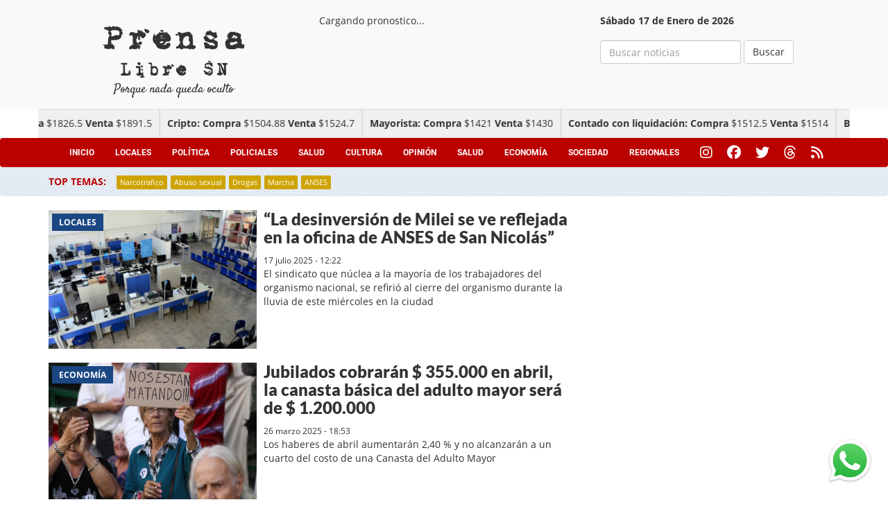

--- FILE ---
content_type: text/html; charset=UTF-8
request_url: https://www.prensalibresn.com/tag/anses/
body_size: 13271
content:
<!DOCTYPE html>
<html lang="es">
    <head>
        <meta charset="UTF-8" />
        <meta name="viewport" content="width=device-width, initial-scale=1, minimum-scale=1" />
        <title>ANSES archivos - Prensa Libre SNPrensa Libre SN</title>
        <meta name="description" content="Porque nada queda oculto">
        <link rel="profile" href="http://gmpg.org/xfn/11" />
        <link rel="stylesheet" href="https://www.prensalibresn.com/wp-content/themes/snnews/css/bootstrap.min.css" type="text/css"/>
        <link rel="stylesheet" href="https://www.prensalibresn.com/wp-content/themes/snnews/css/imageviewer.css" type="text/css"/>
		<meta property="fb:app_id" content="139296826527966" />
        <link rel="stylesheet" href="https://www.prensalibresn.com/wp-content/themes/snnews/style.css" type="text/css" media="screen" />
        <link rel="stylesheet" href="https://www.prensalibresn.com/wp-content/themes/snnews/css/bootstrap-social.css" type="text/css"/>
        <link rel="stylesheet" href="https://www.prensalibresn.com/wp-content/themes/snnews/css/all.css" type="text/css"/>
        <link rel="pingback" href="https://www.prensalibresn.com/xmlrpc.php" />
               <script src="https://www.prensalibresn.com/wp-content/themes/snnews/js/jquery-2.2.4.js"></script>
<script src="https://www.prensalibresn.com/wp-content/themes/snnews/js/bootstrap.min.js"></script>
<script src="https://www.prensalibresn.com/wp-content/themes/snnews/js/imageviewer.min.js"></script>
 <meta name='robots' content='index, follow, max-image-preview:large, max-snippet:-1, max-video-preview:-1' />

	<!-- This site is optimized with the Yoast SEO plugin v26.6 - https://yoast.com/wordpress/plugins/seo/ -->
	<link rel="canonical" href="https://www.prensalibresn.com/tag/anses/" />
	<meta property="og:locale" content="es_ES" />
	<meta property="og:type" content="article" />
	<meta property="og:title" content="ANSES archivos - Prensa Libre SN" />
	<meta property="og:url" content="https://www.prensalibresn.com/tag/anses/" />
	<meta property="og:site_name" content="Prensa Libre SN" />
	<meta name="twitter:card" content="summary_large_image" />
	<meta name="twitter:site" content="@prensalibresn" />
	<script type="application/ld+json" class="yoast-schema-graph">{"@context":"https://schema.org","@graph":[{"@type":"CollectionPage","@id":"https://www.prensalibresn.com/tag/anses/","url":"https://www.prensalibresn.com/tag/anses/","name":"ANSES archivos - Prensa Libre SN","isPartOf":{"@id":"https://www.prensalibresn.com/#website"},"breadcrumb":{"@id":"https://www.prensalibresn.com/tag/anses/#breadcrumb"},"inLanguage":"es"},{"@type":"BreadcrumbList","@id":"https://www.prensalibresn.com/tag/anses/#breadcrumb","itemListElement":[{"@type":"ListItem","position":1,"name":"Portada","item":"https://www.prensalibresn.com/"},{"@type":"ListItem","position":2,"name":"ANSES"}]},{"@type":"WebSite","@id":"https://www.prensalibresn.com/#website","url":"https://www.prensalibresn.com/","name":"Prensa Libre SN","description":"Porque nada queda oculto","potentialAction":[{"@type":"SearchAction","target":{"@type":"EntryPoint","urlTemplate":"https://www.prensalibresn.com/?s={search_term_string}"},"query-input":{"@type":"PropertyValueSpecification","valueRequired":true,"valueName":"search_term_string"}}],"inLanguage":"es"}]}</script>
	<!-- / Yoast SEO plugin. -->


<link rel='dns-prefetch' href='//www.prensalibresn.com' />
<script type="text/javascript" id="wpp-js" src="https://www.prensalibresn.com/wp-content/plugins/wordpress-popular-posts/assets/js/wpp.min.js?ver=7.3.6" data-sampling="0" data-sampling-rate="100" data-api-url="https://www.prensalibresn.com/wp-json/wordpress-popular-posts" data-post-id="0" data-token="cf5c286c37" data-lang="0" data-debug="0"></script>
<link rel="alternate" type="application/rss+xml" title="Prensa Libre SN &amp;raquo; Etiqueta ANSES del feed" href="https://www.prensalibresn.com/tag/anses/feed/" />
<style id='wp-img-auto-sizes-contain-inline-css' type='text/css'>
img:is([sizes=auto i],[sizes^="auto," i]){contain-intrinsic-size:3000px 1500px}
/*# sourceURL=wp-img-auto-sizes-contain-inline-css */
</style>

<style id='wp-emoji-styles-inline-css' type='text/css'>

	img.wp-smiley, img.emoji {
		display: inline !important;
		border: none !important;
		box-shadow: none !important;
		height: 1em !important;
		width: 1em !important;
		margin: 0 0.07em !important;
		vertical-align: -0.1em !important;
		background: none !important;
		padding: 0 !important;
	}
/*# sourceURL=wp-emoji-styles-inline-css */
</style>
<link rel='stylesheet' id='wp-block-library-css' href='https://www.prensalibresn.com/wp-includes/css/dist/block-library/style.min.css?ver=6.9' type='text/css' media='all' />
<style id='global-styles-inline-css' type='text/css'>
:root{--wp--preset--aspect-ratio--square: 1;--wp--preset--aspect-ratio--4-3: 4/3;--wp--preset--aspect-ratio--3-4: 3/4;--wp--preset--aspect-ratio--3-2: 3/2;--wp--preset--aspect-ratio--2-3: 2/3;--wp--preset--aspect-ratio--16-9: 16/9;--wp--preset--aspect-ratio--9-16: 9/16;--wp--preset--color--black: #000000;--wp--preset--color--cyan-bluish-gray: #abb8c3;--wp--preset--color--white: #ffffff;--wp--preset--color--pale-pink: #f78da7;--wp--preset--color--vivid-red: #cf2e2e;--wp--preset--color--luminous-vivid-orange: #ff6900;--wp--preset--color--luminous-vivid-amber: #fcb900;--wp--preset--color--light-green-cyan: #7bdcb5;--wp--preset--color--vivid-green-cyan: #00d084;--wp--preset--color--pale-cyan-blue: #8ed1fc;--wp--preset--color--vivid-cyan-blue: #0693e3;--wp--preset--color--vivid-purple: #9b51e0;--wp--preset--gradient--vivid-cyan-blue-to-vivid-purple: linear-gradient(135deg,rgb(6,147,227) 0%,rgb(155,81,224) 100%);--wp--preset--gradient--light-green-cyan-to-vivid-green-cyan: linear-gradient(135deg,rgb(122,220,180) 0%,rgb(0,208,130) 100%);--wp--preset--gradient--luminous-vivid-amber-to-luminous-vivid-orange: linear-gradient(135deg,rgb(252,185,0) 0%,rgb(255,105,0) 100%);--wp--preset--gradient--luminous-vivid-orange-to-vivid-red: linear-gradient(135deg,rgb(255,105,0) 0%,rgb(207,46,46) 100%);--wp--preset--gradient--very-light-gray-to-cyan-bluish-gray: linear-gradient(135deg,rgb(238,238,238) 0%,rgb(169,184,195) 100%);--wp--preset--gradient--cool-to-warm-spectrum: linear-gradient(135deg,rgb(74,234,220) 0%,rgb(151,120,209) 20%,rgb(207,42,186) 40%,rgb(238,44,130) 60%,rgb(251,105,98) 80%,rgb(254,248,76) 100%);--wp--preset--gradient--blush-light-purple: linear-gradient(135deg,rgb(255,206,236) 0%,rgb(152,150,240) 100%);--wp--preset--gradient--blush-bordeaux: linear-gradient(135deg,rgb(254,205,165) 0%,rgb(254,45,45) 50%,rgb(107,0,62) 100%);--wp--preset--gradient--luminous-dusk: linear-gradient(135deg,rgb(255,203,112) 0%,rgb(199,81,192) 50%,rgb(65,88,208) 100%);--wp--preset--gradient--pale-ocean: linear-gradient(135deg,rgb(255,245,203) 0%,rgb(182,227,212) 50%,rgb(51,167,181) 100%);--wp--preset--gradient--electric-grass: linear-gradient(135deg,rgb(202,248,128) 0%,rgb(113,206,126) 100%);--wp--preset--gradient--midnight: linear-gradient(135deg,rgb(2,3,129) 0%,rgb(40,116,252) 100%);--wp--preset--font-size--small: 13px;--wp--preset--font-size--medium: 20px;--wp--preset--font-size--large: 36px;--wp--preset--font-size--x-large: 42px;--wp--preset--spacing--20: 0.44rem;--wp--preset--spacing--30: 0.67rem;--wp--preset--spacing--40: 1rem;--wp--preset--spacing--50: 1.5rem;--wp--preset--spacing--60: 2.25rem;--wp--preset--spacing--70: 3.38rem;--wp--preset--spacing--80: 5.06rem;--wp--preset--shadow--natural: 6px 6px 9px rgba(0, 0, 0, 0.2);--wp--preset--shadow--deep: 12px 12px 50px rgba(0, 0, 0, 0.4);--wp--preset--shadow--sharp: 6px 6px 0px rgba(0, 0, 0, 0.2);--wp--preset--shadow--outlined: 6px 6px 0px -3px rgb(255, 255, 255), 6px 6px rgb(0, 0, 0);--wp--preset--shadow--crisp: 6px 6px 0px rgb(0, 0, 0);}:where(.is-layout-flex){gap: 0.5em;}:where(.is-layout-grid){gap: 0.5em;}body .is-layout-flex{display: flex;}.is-layout-flex{flex-wrap: wrap;align-items: center;}.is-layout-flex > :is(*, div){margin: 0;}body .is-layout-grid{display: grid;}.is-layout-grid > :is(*, div){margin: 0;}:where(.wp-block-columns.is-layout-flex){gap: 2em;}:where(.wp-block-columns.is-layout-grid){gap: 2em;}:where(.wp-block-post-template.is-layout-flex){gap: 1.25em;}:where(.wp-block-post-template.is-layout-grid){gap: 1.25em;}.has-black-color{color: var(--wp--preset--color--black) !important;}.has-cyan-bluish-gray-color{color: var(--wp--preset--color--cyan-bluish-gray) !important;}.has-white-color{color: var(--wp--preset--color--white) !important;}.has-pale-pink-color{color: var(--wp--preset--color--pale-pink) !important;}.has-vivid-red-color{color: var(--wp--preset--color--vivid-red) !important;}.has-luminous-vivid-orange-color{color: var(--wp--preset--color--luminous-vivid-orange) !important;}.has-luminous-vivid-amber-color{color: var(--wp--preset--color--luminous-vivid-amber) !important;}.has-light-green-cyan-color{color: var(--wp--preset--color--light-green-cyan) !important;}.has-vivid-green-cyan-color{color: var(--wp--preset--color--vivid-green-cyan) !important;}.has-pale-cyan-blue-color{color: var(--wp--preset--color--pale-cyan-blue) !important;}.has-vivid-cyan-blue-color{color: var(--wp--preset--color--vivid-cyan-blue) !important;}.has-vivid-purple-color{color: var(--wp--preset--color--vivid-purple) !important;}.has-black-background-color{background-color: var(--wp--preset--color--black) !important;}.has-cyan-bluish-gray-background-color{background-color: var(--wp--preset--color--cyan-bluish-gray) !important;}.has-white-background-color{background-color: var(--wp--preset--color--white) !important;}.has-pale-pink-background-color{background-color: var(--wp--preset--color--pale-pink) !important;}.has-vivid-red-background-color{background-color: var(--wp--preset--color--vivid-red) !important;}.has-luminous-vivid-orange-background-color{background-color: var(--wp--preset--color--luminous-vivid-orange) !important;}.has-luminous-vivid-amber-background-color{background-color: var(--wp--preset--color--luminous-vivid-amber) !important;}.has-light-green-cyan-background-color{background-color: var(--wp--preset--color--light-green-cyan) !important;}.has-vivid-green-cyan-background-color{background-color: var(--wp--preset--color--vivid-green-cyan) !important;}.has-pale-cyan-blue-background-color{background-color: var(--wp--preset--color--pale-cyan-blue) !important;}.has-vivid-cyan-blue-background-color{background-color: var(--wp--preset--color--vivid-cyan-blue) !important;}.has-vivid-purple-background-color{background-color: var(--wp--preset--color--vivid-purple) !important;}.has-black-border-color{border-color: var(--wp--preset--color--black) !important;}.has-cyan-bluish-gray-border-color{border-color: var(--wp--preset--color--cyan-bluish-gray) !important;}.has-white-border-color{border-color: var(--wp--preset--color--white) !important;}.has-pale-pink-border-color{border-color: var(--wp--preset--color--pale-pink) !important;}.has-vivid-red-border-color{border-color: var(--wp--preset--color--vivid-red) !important;}.has-luminous-vivid-orange-border-color{border-color: var(--wp--preset--color--luminous-vivid-orange) !important;}.has-luminous-vivid-amber-border-color{border-color: var(--wp--preset--color--luminous-vivid-amber) !important;}.has-light-green-cyan-border-color{border-color: var(--wp--preset--color--light-green-cyan) !important;}.has-vivid-green-cyan-border-color{border-color: var(--wp--preset--color--vivid-green-cyan) !important;}.has-pale-cyan-blue-border-color{border-color: var(--wp--preset--color--pale-cyan-blue) !important;}.has-vivid-cyan-blue-border-color{border-color: var(--wp--preset--color--vivid-cyan-blue) !important;}.has-vivid-purple-border-color{border-color: var(--wp--preset--color--vivid-purple) !important;}.has-vivid-cyan-blue-to-vivid-purple-gradient-background{background: var(--wp--preset--gradient--vivid-cyan-blue-to-vivid-purple) !important;}.has-light-green-cyan-to-vivid-green-cyan-gradient-background{background: var(--wp--preset--gradient--light-green-cyan-to-vivid-green-cyan) !important;}.has-luminous-vivid-amber-to-luminous-vivid-orange-gradient-background{background: var(--wp--preset--gradient--luminous-vivid-amber-to-luminous-vivid-orange) !important;}.has-luminous-vivid-orange-to-vivid-red-gradient-background{background: var(--wp--preset--gradient--luminous-vivid-orange-to-vivid-red) !important;}.has-very-light-gray-to-cyan-bluish-gray-gradient-background{background: var(--wp--preset--gradient--very-light-gray-to-cyan-bluish-gray) !important;}.has-cool-to-warm-spectrum-gradient-background{background: var(--wp--preset--gradient--cool-to-warm-spectrum) !important;}.has-blush-light-purple-gradient-background{background: var(--wp--preset--gradient--blush-light-purple) !important;}.has-blush-bordeaux-gradient-background{background: var(--wp--preset--gradient--blush-bordeaux) !important;}.has-luminous-dusk-gradient-background{background: var(--wp--preset--gradient--luminous-dusk) !important;}.has-pale-ocean-gradient-background{background: var(--wp--preset--gradient--pale-ocean) !important;}.has-electric-grass-gradient-background{background: var(--wp--preset--gradient--electric-grass) !important;}.has-midnight-gradient-background{background: var(--wp--preset--gradient--midnight) !important;}.has-small-font-size{font-size: var(--wp--preset--font-size--small) !important;}.has-medium-font-size{font-size: var(--wp--preset--font-size--medium) !important;}.has-large-font-size{font-size: var(--wp--preset--font-size--large) !important;}.has-x-large-font-size{font-size: var(--wp--preset--font-size--x-large) !important;}
/*# sourceURL=global-styles-inline-css */
</style>

<style id='classic-theme-styles-inline-css' type='text/css'>
/*! This file is auto-generated */
.wp-block-button__link{color:#fff;background-color:#32373c;border-radius:9999px;box-shadow:none;text-decoration:none;padding:calc(.667em + 2px) calc(1.333em + 2px);font-size:1.125em}.wp-block-file__button{background:#32373c;color:#fff;text-decoration:none}
/*# sourceURL=/wp-includes/css/classic-themes.min.css */
</style>
<link rel='stylesheet' id='wp-polls-css' href='https://www.prensalibresn.com/wp-content/plugins/wp-polls/polls-css.css?ver=2.77.3' type='text/css' media='all' />
<style id='wp-polls-inline-css' type='text/css'>
.wp-polls .pollbar {
	margin: 1px;
	font-size: 6px;
	line-height: 8px;
	height: 8px;
	background-image: url('https://www.prensalibresn.com/wp-content/plugins/wp-polls/images/default/pollbg.gif');
	border: 1px solid #c8c8c8;
}

/*# sourceURL=wp-polls-inline-css */
</style>
<link rel='stylesheet' id='wordpress-popular-posts-css-css' href='https://www.prensalibresn.com/wp-content/plugins/wordpress-popular-posts/assets/css/wpp.css?ver=7.3.6' type='text/css' media='all' />
<script type="text/javascript" src="https://www.prensalibresn.com/wp-includes/js/jquery/jquery.min.js?ver=3.7.1" id="jquery-core-js"></script>
<script type="text/javascript" src="https://www.prensalibresn.com/wp-includes/js/jquery/jquery-migrate.min.js?ver=3.4.1" id="jquery-migrate-js"></script>
<link rel="https://api.w.org/" href="https://www.prensalibresn.com/wp-json/" /><link rel="alternate" title="JSON" type="application/json" href="https://www.prensalibresn.com/wp-json/wp/v2/tags/22" /><link rel="EditURI" type="application/rsd+xml" title="RSD" href="https://www.prensalibresn.com/xmlrpc.php?rsd" />
<meta name="generator" content="WordPress 6.9" />
            <style id="wpp-loading-animation-styles">@-webkit-keyframes bgslide{from{background-position-x:0}to{background-position-x:-200%}}@keyframes bgslide{from{background-position-x:0}to{background-position-x:-200%}}.wpp-widget-block-placeholder,.wpp-shortcode-placeholder{margin:0 auto;width:60px;height:3px;background:#dd3737;background:linear-gradient(90deg,#dd3737 0%,#571313 10%,#dd3737 100%);background-size:200% auto;border-radius:3px;-webkit-animation:bgslide 1s infinite linear;animation:bgslide 1s infinite linear}</style>
            <style type="text/css">.recentcomments a{display:inline !important;padding:0 !important;margin:0 !important;}</style>		<script>

$( document ).ready(function() {
			  		$('.post-single').bind('cut copy paste', function (e) {
				e.clipboardData.setData('text/plain', 'Por favor no copie contenido de PrensaLibreSN.com');
    e.clipboardData.setData('text/html', '<b>Por favor no copie contenido de <a href="https://www.prensalibresn.com/">PrensaLibreSN.com</a></b>');
    e.preventDefault();
})

const apiUrl = 'https://www.prensalibresn.com/wp-json/valordolar/v1/ultimos';

fetch(apiUrl)
  .then(response => response.json())
  .then(data => {

    // Crear el contenedor de la marquesina
    const marquee = document.querySelector('.marquee');
    const marqueeContent = document.createElement('div');
    marquee.appendChild(marqueeContent);

    // Crear un div para cada tipo de dólar y agregarlos al contenedor
    data.forEach(dolar => {
      const dolarDiv = document.createElement('div');
      dolarDiv.classList.add('marquee-item');
      dolarDiv.innerHTML = `<b>${dolar.tipo_dolar}: Compra</b> $${dolar.compra} <b>Venta</b> $${dolar.venta}`;
      marqueeContent.appendChild(dolarDiv);
    });

    // Aplicar estilos CSS para la marquesina
    marqueeContent.style.cssText = `
      white-space: nowrap;
      animation: scroll-left 25s linear infinite;
    `;

    // Agregar la animación CSS
    const keyframes = document.createElement('style');
    keyframes.textContent = `
      @keyframes scroll-left {
        0% {
          transform: translateX(0);
        }
        100% {
          transform: translateX(-100%);
        }
      }
    `;
    document.head.appendChild(keyframes);
  })
  .catch(error => {
    console.error('Error al obtener los datos:', error);
  });

			  })
</script>
    </head>
	<body>
	<div id="fb-root"></div>
  <div id="fb-root"></div>
  <script async defer crossorigin="anonymous" src="https://connect.facebook.net/es_LA/sdk.js#xfbml=1&version=v22.0"></script>
        <div id="header">
            <div class="container">
	<div class="row">
		<div id="logo" class="col-md-4 text-center">
			<h1>Prensa</h1>
			<h2>Libre SN</h2>
			<p>Porque nada queda oculto</p>
		</div>
		<div class="col-md-4">
			<div id="TT_vWNEbEqkJnnanFIKKASzjDDjz6uK14n2LdEtkZyIqEjkrEq1p">Cargando pronostico...</div>

  </div>
    <div class="col-md-4">
                    <p style="margin-left: 15px;font-weight: 600">Sábado 17 de Enero de 2026</p>
                            <form role="search" method="get" id="searchform" class="navbar-form navbar-left" action="https://www.prensalibresn.com">
				 <div class="form-group">
					<input type="text" class="form-control" placeholder="Buscar noticias" name="s" id="s">
				</div>	
					<button type="submit" class="btn btn-default" id="searchsubmit">Buscar</button>
				
			</form>
			
		</div>
	</div>
</div>
        </div>
        <div class="container">
          <div class="row">
            <div class="col-12">
            <div class="marquee-container">
  <div class="marquee">
</div>
    
  </div>
            </div>
          </div>
        </div>
<nav id="secundario-nav" class="navbar">
  <div class="container">
    <!-- Brand and toggle get grouped for better mobile display -->
    <div class="navbar-header">
      <button type="button" class="navbar-toggle collapsed" data-toggle="collapse" data-target="#bs-example-navbar-collapse-1" aria-expanded="false">
        <span class="sr-only">Toggle navigation</span>
        <span class="icon-bar"></span>
        <span class="icon-bar"></span>
        <span class="icon-bar"></span>
      </button>
	   <!--<a class="navbar-brand hide" href="#"><img height="20px"src="https://www.prensalibresn.com/wp-content/themes/snnews/img/logoblanco.png"></a>-->
    </div>

    <!-- Collect the nav links, forms, and other content for toggling -->
    <div class="collapse navbar-collapse" id="bs-example-navbar-collapse-1">
		<ul id="secundario" class="nav navbar-nav"><li id="menu-item-72" class="menu-item menu-item-type-custom menu-item-object-custom menu-item-home menu-item-72"><a href="http://www.prensalibresn.com/">Inicio</a></li>
<li id="menu-item-87" class="menu-item menu-item-type-taxonomy menu-item-object-category menu-item-87"><a href="https://www.prensalibresn.com/category/locales/">Locales</a></li>
<li id="menu-item-84" class="menu-item menu-item-type-taxonomy menu-item-object-category menu-item-84"><a href="https://www.prensalibresn.com/category/politica/">Política</a></li>
<li id="menu-item-88" class="menu-item menu-item-type-taxonomy menu-item-object-category menu-item-88"><a href="https://www.prensalibresn.com/category/policiales/">Policiales</a></li>
<li id="menu-item-89" class="menu-item menu-item-type-taxonomy menu-item-object-category menu-item-89"><a href="https://www.prensalibresn.com/category/salud/">Salud</a></li>
<li id="menu-item-210" class="menu-item menu-item-type-taxonomy menu-item-object-category menu-item-210"><a href="https://www.prensalibresn.com/category/cultura/">Cultura</a></li>
<li id="menu-item-232" class="menu-item menu-item-type-taxonomy menu-item-object-category menu-item-232"><a href="https://www.prensalibresn.com/category/opinion/">Opinión</a></li>
<li id="menu-item-1274" class="menu-item menu-item-type-taxonomy menu-item-object-category menu-item-1274"><a href="https://www.prensalibresn.com/category/salud/">Salud</a></li>
<li id="menu-item-1275" class="menu-item menu-item-type-taxonomy menu-item-object-category menu-item-1275"><a href="https://www.prensalibresn.com/category/economia/">Economía</a></li>
<li id="menu-item-3627" class="menu-item menu-item-type-taxonomy menu-item-object-category menu-item-3627"><a href="https://www.prensalibresn.com/category/sociedad/">Sociedad</a></li>
<li id="menu-item-7908" class="menu-item menu-item-type-taxonomy menu-item-object-category menu-item-7908"><a href="https://www.prensalibresn.com/category/regionales/">Regionales</a></li>
</ul> 
        <div class="social">
        <a class="boton-social" target="_blank" href="http://www.instagram.com/prensalibre_sn">
                        <span class="fa fa-brands fa-instagram"></span>
                      </a>
                            <a class="boton-social" target="_blank" href="http://www.facebook.com/prensalibresannicolas">
                        <span class="fa fa-brands fa-facebook"></span>
                      </a>
                            <a class="boton-social" target="_blank" href="https://x.com/PrensaLibre_SN">
                        <span class="fa fa-brands fa-twitter"></span>
                      </a>
                      <a class="boton-social" target="_blank" href="https://www.threads.net/@prensalibre_sn">
                        <span class="fa fa-brands fa-threads"></span>
                      </a>
                            <a class="boton-social">
                               <i class="fa fa-rss" aria-hidden="true"></i>
                            </a>
                    </div>
    </div><!-- /.navbar-collapse -->
  </div><!-- /.container -->
</nav>
<nav id="menu-top" class="navbar navbar-default" >
  <div class="container">
    <!-- Brand and toggle get grouped for better mobile display -->
    <div class="navbar-header">
      <button type="button" class="navbar-toggle collapsed" data-toggle="collapse" data-target="#bs-example-navbar-collapse-2" aria-expanded="false">
        <span class="sr-only">Toggle navigation</span>
        <span class="icon-bar"></span>
        <span class="icon-bar"></span>
        <span class="icon-bar"></span>
      </button>
	  		<span id="top-temas">Top temas: </span> 
    </div>

    <!-- Collect the nav links, forms, and other content for toggling -->
    <div class="collapse navbar-collapse" id="bs-example-navbar-collapse-2">
		<ul id="main-menu" class="nav navbar-nav"><li id="menu-item-449" class="menu-item menu-item-type-taxonomy menu-item-object-post_tag menu-item-449"><a href="https://www.prensalibresn.com/tag/narcotrafico/">Narcotrafico</a></li>
<li id="menu-item-450" class="menu-item menu-item-type-taxonomy menu-item-object-post_tag menu-item-450"><a href="https://www.prensalibresn.com/tag/abuso-sexual/">Abuso sexual</a></li>
<li id="menu-item-451" class="menu-item menu-item-type-taxonomy menu-item-object-post_tag menu-item-451"><a href="https://www.prensalibresn.com/tag/drogas/">Drogas</a></li>
<li id="menu-item-452" class="menu-item menu-item-type-taxonomy menu-item-object-post_tag menu-item-452"><a href="https://www.prensalibresn.com/tag/marcha/">Marcha</a></li>
<li id="menu-item-453" class="menu-item menu-item-type-taxonomy menu-item-object-post_tag current-menu-item menu-item-453"><a href="https://www.prensalibresn.com/tag/anses/" aria-current="page">ANSES</a></li>
</ul> 
    </div><!-- /.navbar-collapse -->
  </div><!-- /.container -->
</nav>
<div class="container">
<div class="row">
<div class="col-md-8">
		
			<div class="post" id="post-138153">
			
			
			<div class="thumb-wrapper">
									<a class="thumb-category" href="https://www.prensalibresn.com/category/locales/">
						Locales					</a>
				<a href="https://www.prensalibresn.com/noticias/la-desinversion-de-milei-se-ve-reflejada-en-la-oficina-de-anses-de-san-nicolas/" rel="bookmark" title="Enlace permanente a “La desinversión de Milei se ve reflejada en la oficina de ANSES de San Nicolás”"><img class="mini-thumb" src="https://www.prensalibresn.com/wp-content/uploads/2023/07/ANSES-NEW.jpg"/></a>
			</div>
			<h3><a href="https://www.prensalibresn.com/noticias/la-desinversion-de-milei-se-ve-reflejada-en-la-oficina-de-anses-de-san-nicolas/" rel="bookmark" title="Enlace permanente a “La desinversión de Milei se ve reflejada en la oficina de ANSES de San Nicolás”">
			“La desinversión de Milei se ve reflejada en la oficina de ANSES de San Nicolás”</a></h3>
			<small>17 julio 2025 - 12:22</small>  
			<div class="entry">
				<p>El sindicato que núclea a la mayoría de los trabajadores del organismo nacional, se refirió al cierre del organismo durante la lluvia de este miércoles en la ciudad </p>
			</div>
			</div>
			<div style="clear:both"></div>
		
			
			<div class="post" id="post-135256">
			
			
			<div class="thumb-wrapper">
									<a class="thumb-category" href="https://www.prensalibresn.com/category/economia/">
						Economía					</a>
				<a href="https://www.prensalibresn.com/noticias/jubilados-cobraran-355-000-en-abril-la-canasta-basica-del-adulto-mayor-sera-de-1-200-000/" rel="bookmark" title="Enlace permanente a Jubilados cobrarán $ 355.000 en abril, la canasta básica del adulto mayor será de $ 1.200.000"><img class="mini-thumb" src="https://www.prensalibresn.com/wp-content/uploads/2024/02/jubilados-pobres.jpg"/></a>
			</div>
			<h3><a href="https://www.prensalibresn.com/noticias/jubilados-cobraran-355-000-en-abril-la-canasta-basica-del-adulto-mayor-sera-de-1-200-000/" rel="bookmark" title="Enlace permanente a Jubilados cobrarán $ 355.000 en abril, la canasta básica del adulto mayor será de $ 1.200.000">
			Jubilados cobrarán $ 355.000 en abril, la canasta básica del adulto mayor será de $ 1.200.000</a></h3>
			<small>26 marzo 2025 - 18:53</small>  
			<div class="entry">
				<p>Los haberes de abril aumentarán 2,40 % y no alcanzarán a un cuarto del costo de una Canasta del Adulto Mayor</p>
			</div>
			</div>
			<div style="clear:both"></div>
		
			
			<div class="post" id="post-134632">
			
			
			<div class="thumb-wrapper">
									<a class="thumb-category" href="https://www.prensalibresn.com/category/economia/">
						Economía					</a>
				<a href="https://www.prensalibresn.com/noticias/anses-continua-con-el-bono-de-70-000-para-las-minimas/" rel="bookmark" title="Enlace permanente a ANSES continúa con el bono de $ 70.000 para las mínimas"><img class="mini-thumb" src="https://www.prensalibresn.com/wp-content/uploads/2023/11/anses.jpg"/></a>
			</div>
			<h3><a href="https://www.prensalibresn.com/noticias/anses-continua-con-el-bono-de-70-000-para-las-minimas/" rel="bookmark" title="Enlace permanente a ANSES continúa con el bono de $ 70.000 para las mínimas">
			ANSES continúa con el bono de $ 70.000 para las mínimas</a></h3>
			<small>5 marzo 2025 - 18:47</small>  
			<div class="entry">
				<p>Por otra parte, este mes, las jubilaciones, pensiones y asignaciones, aumentarán 2,21 %</p>
			</div>
			</div>
			<div style="clear:both"></div>
		
			
			<div class="post" id="post-116403">
			
			
			<div class="thumb-wrapper">
									<a class="thumb-category" href="https://www.prensalibresn.com/category/economia/">
						Economía					</a>
				<a href="https://www.prensalibresn.com/noticias/jubilados-se-confirmo-el-bono-de-junio-mes-en-el-que-se-cobra-el-medio-aguinaldo/" rel="bookmark" title="Enlace permanente a Jubilados: se confirmó el bono de junio, mes en el que se cobra el medio aguinaldo."><img class="mini-thumb" src="https://www.prensalibresn.com/wp-content/uploads/2018/08/jubilados.jpg"/></a>
			</div>
			<h3><a href="https://www.prensalibresn.com/noticias/jubilados-se-confirmo-el-bono-de-junio-mes-en-el-que-se-cobra-el-medio-aguinaldo/" rel="bookmark" title="Enlace permanente a Jubilados: se confirmó el bono de junio, mes en el que se cobra el medio aguinaldo.">
			Jubilados: se confirmó el bono de junio, mes en el que se cobra el medio aguinaldo.</a></h3>
			<small>22 mayo 2024 - 12:24</small>  
			<div class="entry">
				<p>El Gobierno Nacional confirmó que en junio, junto a los haberes, los jubilados de la mínima percibirán un bono de $ 70.000 nuevamente.</p>
			</div>
			</div>
			<div style="clear:both"></div>
		
			
			<div class="post" id="post-104433">
			
			
			<div class="thumb-wrapper">
									<a class="thumb-category" href="https://www.prensalibresn.com/category/economia/">
						Economía					</a>
				<a href="https://www.prensalibresn.com/noticias/con-la-suba-del-salario-minimo-14-millones-de-jubilados-recibiran-un-ajuste-extra/" rel="bookmark" title="Enlace permanente a Con la suba del salario mínimo, 1,4 millones de jubilados recibirán un ajuste extra"><img class="mini-thumb" src="https://www.prensalibresn.com/wp-content/uploads/2022/02/jubilada-anses.png"/></a>
			</div>
			<h3><a href="https://www.prensalibresn.com/noticias/con-la-suba-del-salario-minimo-14-millones-de-jubilados-recibiran-un-ajuste-extra/" rel="bookmark" title="Enlace permanente a Con la suba del salario mínimo, 1,4 millones de jubilados recibirán un ajuste extra">
			Con la suba del salario mínimo, 1,4 millones de jubilados recibirán un ajuste extra</a></h3>
			<small>28 septiembre 2023 - 20:15</small>  
			<div class="entry">
				<p>En octubre, será de $ 20.780, y en noviembre, de $ 32.260. El plus es solamente para los que se jubilaron sin acceder a moratorias.</p>
			</div>
			</div>
			<div style="clear:both"></div>
		
			
			<div class="post" id="post-101020">
			
			
			<div class="thumb-wrapper">
									<a class="thumb-category" href="https://www.prensalibresn.com/category/regionales/">
						Regionales					</a>
				<a href="https://www.prensalibresn.com/noticias/robaron-su-identidad-y-montaron-una-empresa/" rel="bookmark" title="Enlace permanente a Robaron su identidad y montaron una empresa."><img class="mini-thumb" src="https://www.prensalibresn.com/wp-content/uploads/2023/01/hacker-hackeo-estafa.jpg"/></a>
			</div>
			<h3><a href="https://www.prensalibresn.com/noticias/robaron-su-identidad-y-montaron-una-empresa/" rel="bookmark" title="Enlace permanente a Robaron su identidad y montaron una empresa.">
			Robaron su identidad y montaron una empresa.</a></h3>
			<small>12 agosto 2023 - 08:50</small>  
			<div class="entry">
				<p>El hombre se enteró cuando fue a realizar los trámites para una pensión.</p>
			</div>
			</div>
			<div style="clear:both"></div>
		
			
			<div class="post" id="post-100505">
			
			
			<div class="thumb-wrapper">
									<a class="thumb-category" href="https://www.prensalibresn.com/category/economia/">
						Economía					</a>
				<a href="https://www.prensalibresn.com/noticias/este-lunes-anses-comienza-a-pagar-los-suplementos-por-la-suba-del-smvm/" rel="bookmark" title="Enlace permanente a Este lunes ANSES comienza a pagar los suplementos por la suba del SMVM."><img class="mini-thumb" src="https://www.prensalibresn.com/wp-content/uploads/2020/04/jubilado-anses.jpg"/></a>
			</div>
			<h3><a href="https://www.prensalibresn.com/noticias/este-lunes-anses-comienza-a-pagar-los-suplementos-por-la-suba-del-smvm/" rel="bookmark" title="Enlace permanente a Este lunes ANSES comienza a pagar los suplementos por la suba del SMVM.">
			Este lunes ANSES comienza a pagar los suplementos por la suba del SMVM.</a></h3>
			<small>6 agosto 2023 - 10:36</small>  
			<div class="entry">
				<p>Inician los pagos de dos suplementos para más de 1.400.000 de jubilados y pensionados: uno de 15 mil pesos correspondiente a julio y otro de 21 mil pesos por agosto.</p>
			</div>
			</div>
			<div style="clear:both"></div>
		
			
			<div class="post" id="post-100331">
			
			
			<div class="thumb-wrapper">
									<a class="thumb-category" href="https://www.prensalibresn.com/category/locales/">
						Locales					</a>
				<a href="https://www.prensalibresn.com/noticias/cecilia-comerio-y-luana-volnovich-acompanaron-en-un-dia-de-colonia-a-150-afiliadas-y-afiliados-del-pami/" rel="bookmark" title="Enlace permanente a Cecilia Comerio y Luana Volnovich acompañaron en un día de colonia a 150 afiliadas y afiliados del PAMI."><img class="mini-thumb" src="https://www.prensalibresn.com/wp-content/uploads/2023/08/Cecilia-pami2.jpg"/></a>
			</div>
			<h3><a href="https://www.prensalibresn.com/noticias/cecilia-comerio-y-luana-volnovich-acompanaron-en-un-dia-de-colonia-a-150-afiliadas-y-afiliados-del-pami/" rel="bookmark" title="Enlace permanente a Cecilia Comerio y Luana Volnovich acompañaron en un día de colonia a 150 afiliadas y afiliados del PAMI.">
			Cecilia Comerio y Luana Volnovich acompañaron en un día de colonia a 150 afiliadas y afiliados del PAMI.</a></h3>
			<small>2 agosto 2023 - 21:09</small>  
			<div class="entry">
				<p>Junto a 150 jubiladas y jubilados afiliados al PAMI, la directora ejecutiva de esa institución, Luana Volnovich, y la presidenta del Consorcio de Gestión del Puerto de San Nicolás y precandidata a intendenta por Unión por la Patria, Cecilia Comerio, compartieron un día de colonia en el Club Belgrano de San Nicolás.</p>
			</div>
			</div>
			<div style="clear:both"></div>
		
			
			<div class="post" id="post-100237">
			
			
			<div class="thumb-wrapper">
									<a class="thumb-category" href="https://www.prensalibresn.com/category/economia/">
						Economía					</a>
				<a href="https://www.prensalibresn.com/noticias/calendario-de-pagos-que-inicia-hoy-3/" rel="bookmark" title="Enlace permanente a Calendario de pagos que inicia hoy."><img class="mini-thumb" src="https://www.prensalibresn.com/wp-content/uploads/2020/06/cajero-automatico.jpg"/></a>
			</div>
			<h3><a href="https://www.prensalibresn.com/noticias/calendario-de-pagos-que-inicia-hoy-3/" rel="bookmark" title="Enlace permanente a Calendario de pagos que inicia hoy.">
			Calendario de pagos que inicia hoy.</a></h3>
			<small>1 agosto 2023 - 09:33</small>  
			<div class="entry">
				<p>Comienzan a cobrar beneficiarios de PNC. </p>
			</div>
			</div>
			<div style="clear:both"></div>
		
			
			<div class="post" id="post-100138">
			
			
			<div class="thumb-wrapper">
									<a class="thumb-category" href="https://www.prensalibresn.com/category/economia/">
						Economía					</a>
				<a href="https://www.prensalibresn.com/noticias/calendario-de-pago-anses-del-mes-de-agosto/" rel="bookmark" title="Enlace permanente a Calendario de pago ANSES del mes de agosto."><img class="mini-thumb" src="https://www.prensalibresn.com/wp-content/uploads/2021/07/anses-calendario-bono.jpg"/></a>
			</div>
			<h3><a href="https://www.prensalibresn.com/noticias/calendario-de-pago-anses-del-mes-de-agosto/" rel="bookmark" title="Enlace permanente a Calendario de pago ANSES del mes de agosto.">
			Calendario de pago ANSES del mes de agosto.</a></h3>
			<small>31 julio 2023 - 07:16</small>  
			<div class="entry">
				<p>Todos los jubilados y pensionados de la mínima recibirán la tercera cuota del refuerzo de 20 mil pesos, que decrece hasta los 5000 pesos para los que perciban hasta dos mínimas.</p>
			</div>
			</div>
			<div style="clear:both"></div>
		
	</div>
<div class="col-md-4 single-ads">
			
		</div>
</div>
</div>

<div id="footer">
<div id="footer-modern">

    <!-- NAVBAR DEL FOOTER -->
    <nav class="footer-navbar">
        <div class="container">
            <ul id="footer-menu" class="footer-menu"><li class="menu-item menu-item-type-custom menu-item-object-custom menu-item-home menu-item-72"><a href="http://www.prensalibresn.com/">Inicio</a></li>
<li class="menu-item menu-item-type-taxonomy menu-item-object-category menu-item-87"><a href="https://www.prensalibresn.com/category/locales/">Locales</a></li>
<li class="menu-item menu-item-type-taxonomy menu-item-object-category menu-item-84"><a href="https://www.prensalibresn.com/category/politica/">Política</a></li>
<li class="menu-item menu-item-type-taxonomy menu-item-object-category menu-item-88"><a href="https://www.prensalibresn.com/category/policiales/">Policiales</a></li>
<li class="menu-item menu-item-type-taxonomy menu-item-object-category menu-item-89"><a href="https://www.prensalibresn.com/category/salud/">Salud</a></li>
<li class="menu-item menu-item-type-taxonomy menu-item-object-category menu-item-210"><a href="https://www.prensalibresn.com/category/cultura/">Cultura</a></li>
<li class="menu-item menu-item-type-taxonomy menu-item-object-category menu-item-232"><a href="https://www.prensalibresn.com/category/opinion/">Opinión</a></li>
<li class="menu-item menu-item-type-taxonomy menu-item-object-category menu-item-1274"><a href="https://www.prensalibresn.com/category/salud/">Salud</a></li>
<li class="menu-item menu-item-type-taxonomy menu-item-object-category menu-item-1275"><a href="https://www.prensalibresn.com/category/economia/">Economía</a></li>
<li class="menu-item menu-item-type-taxonomy menu-item-object-category menu-item-3627"><a href="https://www.prensalibresn.com/category/sociedad/">Sociedad</a></li>
<li class="menu-item menu-item-type-taxonomy menu-item-object-category menu-item-7908"><a href="https://www.prensalibresn.com/category/regionales/">Regionales</a></li>
</ul>        </div>
    </nav>

    <!-- CONTENIDO DEL FOOTER -->
    <div class="container footer-content">
        <div class="footer-columns">

            <div class="footer-col">
                <h3>Prensa Libre SN</h3>
                <p>Noticias de San Nicolás de los Arroyos y la región.</br>Información actualizada y verificada.</p>
            </div>

            <div class="footer-col">
                <h3>Secciones</h3>
                <ul>
                    <li><a href="https://www.prensalibresn.com/category/locales/">Locales</a></li>
                    <li><a href="https://www.prensalibresn.com/category/policiales/">Policiales</a></li>
                    <li><a href="https://www.prensalibresn.com/category/economia/">Economía</a></li>
                    <li><a href="https://www.prensalibresn.com/category/cultura/">Cultura</a></li>
                </ul>
            </div>

            <div class="footer-col">
                <h3>Contacto</h3>
                <p>Email: prensalibresn@gmail.com</p>
                <p>WhatsApp: +54 9 336 4213402</p>
            </div>

        </div>
    </div>

    <div class="footer-bottom">
        Copyright 2018 – 2025 • Prensa Libre SN
    </div>

    <!-- BOTÓN WHATSAPP -->
    <div id="btn-flotante">
        <img src="https://blogger.googleusercontent.com/img/b/R29vZ2xl/AVvXsEhht1kT7L0nxxgd_3teJO-lMCHc7sbKkOh-dvWULaF2WLwRbgICmNmq81qbRlTfJyieVqZzzOP0prYukQ-AHdXaYxba1LLMWLE_r_LM3lYS4pe87kCCEYtcHxo9V7GAhL7wynM_9aVnW7YMj6k6aFYufN3qC89uFKSlBHSBJ9pFDBMr4cIDYhrLfr8tIF8/s150/wa.png" alt="WhatsApp">
    </div>

</div>
<div id="btn-flotante">
                    <img src="https://blogger.googleusercontent.com/img/b/R29vZ2xl/AVvXsEhht1kT7L0nxxgd_3teJO-lMCHc7sbKkOh-dvWULaF2WLwRbgICmNmq81qbRlTfJyieVqZzzOP0prYukQ-AHdXaYxba1LLMWLE_r_LM3lYS4pe87kCCEYtcHxo9V7GAhL7wynM_9aVnW7YMj6k6aFYufN3qC89uFKSlBHSBJ9pFDBMr4cIDYhrLfr8tIF8/s150/wa.png" alt="Logo WhatsApp"/>
                </div>

</div>
<!-- <script src="https://www.prensalibresn.com/wp-content/themes/snnews/js/jquery-3.1.0.min.js"></script> -->
<script>
  (function(i,s,o,g,r,a,m){i['GoogleAnalyticsObject']=r;i[r]=i[r]||function(){
  (i[r].q=i[r].q||[]).push(arguments)},i[r].l=1*new Date();a=s.createElement(o),
  m=s.getElementsByTagName(o)[0];a.async=1;a.src=g;m.parentNode.insertBefore(a,m)
  })(window,document,'script','https://www.google-analytics.com/analytics.js','ga');

  ga('create', 'UA-100424834-1', 'auto');
  ga('send', 'pageview');

</script>
		<script>
var ajaxUrl = "https://www.prensalibresn.com/wp-admin/admin-ajax.php";
    var page = 1; // What page we are on.
    var ppp = 8; // Post per page

    $("#more_posts").click(function(){ // When btn is pressed.
        $("#more_posts").attr("disabled",true); // Disable the button, temp.
        $.post(ajaxUrl, {
            action:"more_post_ajax",
            offset: (page * ppp), // + 1
            ppp: ppp
        }).success(function(posts){
            page++;
            $(".mas-noticias2").html(posts); // CHANGE THIS!
            $("#more_posts").attr("disabled",false);
        });

   });
 $(document).ready(function(){
    var viewer = ImageViewer();
    $('.gallery-items').click(function () {
        var imgSrc = this.src,
            highResolutionImage = $(this).data('high-res-img');
            var matches = imgSrc.match(/-(\d+)x(\d+)/);
            if(matches){
                highResolutionImage = imgSrc.replace(matches[0], "");
            }
        viewer.show(imgSrc, highResolutionImage);
    });

     if ($(window).width() > 960) {
    $(window).bind('scroll', function() {
    var navHeight = 120; // custom nav height
    ($(window).scrollTop() > navHeight) ? $('#secundario-nav').addClass('goToTop') : $('#secundario-nav').removeClass('goToTop');
	($(window).scrollTop() > navHeight) ? $('#secundario-nav .navbar-brand').removeClass('hide') : '';
  });
}
 
});
		</script>
                    <script type="text/javascript" src="https://www.tutiempo.net/widget/eltiempo_vWNEbEqkJnnanFIKKASzjDDjz6uK14n2LdEtkZyIqEjkrEq1p"></script>
<script type="speculationrules">
{"prefetch":[{"source":"document","where":{"and":[{"href_matches":"/*"},{"not":{"href_matches":["/wp-*.php","/wp-admin/*","/wp-content/uploads/*","/wp-content/*","/wp-content/plugins/*","/wp-content/themes/snnews/*","/*\\?(.+)"]}},{"not":{"selector_matches":"a[rel~=\"nofollow\"]"}},{"not":{"selector_matches":".no-prefetch, .no-prefetch a"}}]},"eagerness":"conservative"}]}
</script>
<script type="text/javascript" id="wp-polls-js-extra">
/* <![CDATA[ */
var pollsL10n = {"ajax_url":"https://www.prensalibresn.com/wp-admin/admin-ajax.php","text_wait":"Tu \u00faltima petici\u00f3n a\u00fan est\u00e1 proces\u00e1ndose. Por favor, espera un momento\u2026","text_valid":"Por favor, elige una respuesta v\u00e1lida para la encuesta.","text_multiple":"N\u00famero m\u00e1ximo de opciones permitidas: ","show_loading":"1","show_fading":"1"};
//# sourceURL=wp-polls-js-extra
/* ]]> */
</script>
<script type="text/javascript" src="https://www.prensalibresn.com/wp-content/plugins/wp-polls/polls-js.js?ver=2.77.3" id="wp-polls-js"></script>
<script id="wp-emoji-settings" type="application/json">
{"baseUrl":"https://s.w.org/images/core/emoji/17.0.2/72x72/","ext":".png","svgUrl":"https://s.w.org/images/core/emoji/17.0.2/svg/","svgExt":".svg","source":{"concatemoji":"https://www.prensalibresn.com/wp-includes/js/wp-emoji-release.min.js?ver=6.9"}}
</script>
<script type="module">
/* <![CDATA[ */
/*! This file is auto-generated */
const a=JSON.parse(document.getElementById("wp-emoji-settings").textContent),o=(window._wpemojiSettings=a,"wpEmojiSettingsSupports"),s=["flag","emoji"];function i(e){try{var t={supportTests:e,timestamp:(new Date).valueOf()};sessionStorage.setItem(o,JSON.stringify(t))}catch(e){}}function c(e,t,n){e.clearRect(0,0,e.canvas.width,e.canvas.height),e.fillText(t,0,0);t=new Uint32Array(e.getImageData(0,0,e.canvas.width,e.canvas.height).data);e.clearRect(0,0,e.canvas.width,e.canvas.height),e.fillText(n,0,0);const a=new Uint32Array(e.getImageData(0,0,e.canvas.width,e.canvas.height).data);return t.every((e,t)=>e===a[t])}function p(e,t){e.clearRect(0,0,e.canvas.width,e.canvas.height),e.fillText(t,0,0);var n=e.getImageData(16,16,1,1);for(let e=0;e<n.data.length;e++)if(0!==n.data[e])return!1;return!0}function u(e,t,n,a){switch(t){case"flag":return n(e,"\ud83c\udff3\ufe0f\u200d\u26a7\ufe0f","\ud83c\udff3\ufe0f\u200b\u26a7\ufe0f")?!1:!n(e,"\ud83c\udde8\ud83c\uddf6","\ud83c\udde8\u200b\ud83c\uddf6")&&!n(e,"\ud83c\udff4\udb40\udc67\udb40\udc62\udb40\udc65\udb40\udc6e\udb40\udc67\udb40\udc7f","\ud83c\udff4\u200b\udb40\udc67\u200b\udb40\udc62\u200b\udb40\udc65\u200b\udb40\udc6e\u200b\udb40\udc67\u200b\udb40\udc7f");case"emoji":return!a(e,"\ud83e\u1fac8")}return!1}function f(e,t,n,a){let r;const o=(r="undefined"!=typeof WorkerGlobalScope&&self instanceof WorkerGlobalScope?new OffscreenCanvas(300,150):document.createElement("canvas")).getContext("2d",{willReadFrequently:!0}),s=(o.textBaseline="top",o.font="600 32px Arial",{});return e.forEach(e=>{s[e]=t(o,e,n,a)}),s}function r(e){var t=document.createElement("script");t.src=e,t.defer=!0,document.head.appendChild(t)}a.supports={everything:!0,everythingExceptFlag:!0},new Promise(t=>{let n=function(){try{var e=JSON.parse(sessionStorage.getItem(o));if("object"==typeof e&&"number"==typeof e.timestamp&&(new Date).valueOf()<e.timestamp+604800&&"object"==typeof e.supportTests)return e.supportTests}catch(e){}return null}();if(!n){if("undefined"!=typeof Worker&&"undefined"!=typeof OffscreenCanvas&&"undefined"!=typeof URL&&URL.createObjectURL&&"undefined"!=typeof Blob)try{var e="postMessage("+f.toString()+"("+[JSON.stringify(s),u.toString(),c.toString(),p.toString()].join(",")+"));",a=new Blob([e],{type:"text/javascript"});const r=new Worker(URL.createObjectURL(a),{name:"wpTestEmojiSupports"});return void(r.onmessage=e=>{i(n=e.data),r.terminate(),t(n)})}catch(e){}i(n=f(s,u,c,p))}t(n)}).then(e=>{for(const n in e)a.supports[n]=e[n],a.supports.everything=a.supports.everything&&a.supports[n],"flag"!==n&&(a.supports.everythingExceptFlag=a.supports.everythingExceptFlag&&a.supports[n]);var t;a.supports.everythingExceptFlag=a.supports.everythingExceptFlag&&!a.supports.flag,a.supports.everything||((t=a.source||{}).concatemoji?r(t.concatemoji):t.wpemoji&&t.twemoji&&(r(t.twemoji),r(t.wpemoji)))});
//# sourceURL=https://www.prensalibresn.com/wp-includes/js/wp-emoji-loader.min.js
/* ]]> */
</script>
 

  <script>
    const btnFlotante = document.getElementById('btn-flotante');

btnFlotante.addEventListener('click', () => {
  const dispositivo = detectarDispositivo();

  if (dispositivo === 'mobile') {
    // Abre el chat en la app (aquí debes reemplazar con el enlace específico de tu app)
    window.location.href = 'https://wa.me/5493364213402?text=Hola!';
  } else {
    // Abre WhatsApp web para enviar un mensaje
    window.open('https://web.whatsapp.com/send?phone=5493364213402&text=Hola!');
  }
});

// Función para detectar el dispositivo (implementa tu lógica aquí)
function detectarDispositivo() {
  // ... tu código para detectar si es móvil o escritorio ...
  // Puedes usar user-agent, media queries, etc.
  // Por ejemplo:
  if (/(android|bb\d+|meego).+mobile|avantgo|bada\/|blackberry|blazer|compal|elaine|fennec|hiptop|iemobile|ip(hone|od)|iris|kindle|lge |maemo|midp|mmp|mobile.+firefox|netfront|opera m(ob|in)i|palm( os)?|phone|p(ixi|re)\/|plucker|pocket|psp|series(4|6)0|symbian|treo|up\.(browser|link)|vodafone|wap|windows ce|xda|xiino/i.test(navigator.userAgent)) {
    return 'mobile';
  } else {
    return 'desktop';
  }
}
  </script>
</body>
</html>


<!-- Page supported by LiteSpeed Cache 7.7 on 2026-01-17 04:35:09 -->

--- FILE ---
content_type: text/css
request_url: https://www.prensalibresn.com/wp-content/themes/snnews/style.css
body_size: 17726
content:
/*
Theme Name: SN News
Author: Enzo Zapata
Author URI: http://www.enzozapata.com/
Description: Plantilla de noticias estilo Infocielo con Infobae
Version: 1.0
Tags: newspapper, magazine
Text Domain: snnews
*/
body {font-family: 'Open Sans', Arial, sans-serif; !important}
img {max-width: 100%}
audio {width: 100%}
li {list-style: none}

.video-container {
  position: relative;
  padding-bottom: 56.25%; /* 16:9 aspect ratio */
  height: 0;
  overflow: hidden;
}
.video-container iframe {
  position: absolute;
  top: 0;
  left: 0;
  width: 100%;
  height: 100%;
}

/* FONTS */
/* latin */
@font-face {
  font-family: 'Satisfy';
  font-style: normal;
  font-weight: 400;
  src: local('Satisfy'), url(https://fonts.gstatic.com/s/satisfy/v6/2OzALGYfHwQjkPYWELy-cw.woff2) format('woff2');
  unicode-range: U+0000-00FF, U+0131, U+0152-0153, U+02C6, U+02DA, U+02DC, U+2000-206F, U+2074, U+20AC, U+2212, U+2215;
}
@font-face {
	font-family: 'Franklin Gothic';
	src: url('fonts/fgc.ttf') format('truetype');
	font-weight: normal;
	font-style: normal;
}
@font-face {
	font-family: '1942';
	src: url('fonts/1942.ttf') format('truetype');
	font-weight: normal;
	font-style: normal;
}
@font-face {
	font-family: 'Utopia Regular';
	src: url('fonts/ur.ttf') format('truetype');
	font-weight: normal;
	font-style: normal;
}
/* latin-ext */
@font-face {
  font-family: 'Raleway';
  font-style: normal;
  font-weight: 400;
  src: local('Raleway'), local('Raleway-Regular'), url(https://fonts.gstatic.com/s/raleway/v11/yQiAaD56cjx1AooMTSghGfY6323mHUZFJMgTvxaG2iE.woff2) format('woff2');
  unicode-range: U+0100-024F, U+1E00-1EFF, U+20A0-20AB, U+20AD-20CF, U+2C60-2C7F, U+A720-A7FF;
}
/* latin */
@font-face {
  font-family: 'Raleway';
  font-style: normal;
  font-weight: 400;
  src: local('Raleway'), local('Raleway-Regular'), url(https://fonts.gstatic.com/s/raleway/v11/0dTEPzkLWceF7z0koJaX1A.woff2) format('woff2');
  unicode-range: U+0000-00FF, U+0131, U+0152-0153, U+02C6, U+02DA, U+02DC, U+2000-206F, U+2074, U+20AC, U+2212, U+2215, U+E0FF, U+EFFD, U+F000;
}
/* latin-ext */
@font-face {
  font-family: 'Raleway';
  font-style: normal;
  font-weight: 700;
  src: local('Raleway Bold'), local('Raleway-Bold'), url(https://fonts.gstatic.com/s/raleway/v11/WmVKXVcOuffP_qmCpFuyzSEAvth_LlrfE80CYdSH47w.woff2) format('woff2');
  unicode-range: U+0100-024F, U+1E00-1EFF, U+20A0-20AB, U+20AD-20CF, U+2C60-2C7F, U+A720-A7FF;
}
/* latin */
@font-face {
  font-family: 'Raleway';
  font-style: normal;
  font-weight: 700;
  src: local('Raleway Bold'), local('Raleway-Bold'), url(https://fonts.gstatic.com/s/raleway/v11/JbtMzqLaYbbbCL9X6EvaI_k_vArhqVIZ0nv9q090hN8.woff2) format('woff2');
  unicode-range: U+0000-00FF, U+0131, U+0152-0153, U+02C6, U+02DA, U+02DC, U+2000-206F, U+2074, U+20AC, U+2212, U+2215, U+E0FF, U+EFFD, U+F000;
}
/* latin-ext */
@font-face {
  font-family: 'Raleway';
  font-style: normal;
  font-weight: 800;
  src: local('Raleway ExtraBold'), local('Raleway-ExtraBold'), url(https://fonts.gstatic.com/s/raleway/v11/QoPu455RxV2raYSIFXAMBSEAvth_LlrfE80CYdSH47w.woff2) format('woff2');
  unicode-range: U+0100-024F, U+1E00-1EFF, U+20A0-20AB, U+20AD-20CF, U+2C60-2C7F, U+A720-A7FF;
}
/* latin */
@font-face {
  font-family: 'Raleway';
  font-style: normal;
  font-weight: 800;
  src: local('Raleway ExtraBold'), local('Raleway-ExtraBold'), url(https://fonts.gstatic.com/s/raleway/v11/1ImRNPx4870-D9a1EBUdPPk_vArhqVIZ0nv9q090hN8.woff2) format('woff2');
  unicode-range: U+0000-00FF, U+0131, U+0152-0153, U+02C6, U+02DA, U+02DC, U+2000-206F, U+2074, U+20AC, U+2212, U+2215, U+E0FF, U+EFFD, U+F000;
}
/* latin-ext */
@font-face {
  font-family: 'Raleway';
  font-style: normal;
  font-weight: 900;
  src: local('Raleway Black'), local('Raleway-Black'), url(https://fonts.gstatic.com/s/raleway/v11/Ji5epXNcpHu3r63lhS0cTiEAvth_LlrfE80CYdSH47w.woff2) format('woff2');
  unicode-range: U+0100-024F, U+1E00-1EFF, U+20A0-20AB, U+20AD-20CF, U+2C60-2C7F, U+A720-A7FF;
}
/* latin */
@font-face {
  font-family: 'Raleway';
  font-style: normal;
  font-weight: 900;
  src: local('Raleway Black'), local('Raleway-Black'), url(https://fonts.gstatic.com/s/raleway/v11/PKCRbVvRfd5n7BTjtGiFZPk_vArhqVIZ0nv9q090hN8.woff2) format('woff2');
  unicode-range: U+0000-00FF, U+0131, U+0152-0153, U+02C6, U+02DA, U+02DC, U+2000-206F, U+2074, U+20AC, U+2212, U+2215, U+E0FF, U+EFFD, U+F000;
}
/* latin-ext */
@font-face {
  font-family: 'Lato';
  font-style: normal;
  font-weight: 400;
  src: local('Lato Regular'), local('Lato-Regular'), url(https://fonts.gstatic.com/s/lato/v11/UyBMtLsHKBKXelqf4x7VRQ.woff2) format('woff2');
  unicode-range: U+0100-024F, U+1E00-1EFF, U+20A0-20AB, U+20AD-20CF, U+2C60-2C7F, U+A720-A7FF;
}
/* latin */
@font-face {
  font-family: 'Lato';
  font-style: normal;
  font-weight: 400;
  src: local('Lato Regular'), local('Lato-Regular'), url(https://fonts.gstatic.com/s/lato/v11/1YwB1sO8YE1Lyjf12WNiUA.woff2) format('woff2');
  unicode-range: U+0000-00FF, U+0131, U+0152-0153, U+02C6, U+02DA, U+02DC, U+2000-206F, U+2074, U+20AC, U+2212, U+2215, U+E0FF, U+EFFD, U+F000;
}
/* latin-ext */
@font-face {
  font-family: 'Lato';
  font-style: normal;
  font-weight: 700;
  src: local('Lato Bold'), local('Lato-Bold'), url(https://fonts.gstatic.com/s/lato/v11/ObQr5XYcoH0WBoUxiaYK3_Y6323mHUZFJMgTvxaG2iE.woff2) format('woff2');
  unicode-range: U+0100-024F, U+1E00-1EFF, U+20A0-20AB, U+20AD-20CF, U+2C60-2C7F, U+A720-A7FF;
}
/* latin */
@font-face {
  font-family: 'Lato';
  font-style: normal;
  font-weight: 700;
  src: local('Lato Bold'), local('Lato-Bold'), url(https://fonts.gstatic.com/s/lato/v11/H2DMvhDLycM56KNuAtbJYA.woff2) format('woff2');
  unicode-range: U+0000-00FF, U+0131, U+0152-0153, U+02C6, U+02DA, U+02DC, U+2000-206F, U+2074, U+20AC, U+2212, U+2215, U+E0FF, U+EFFD, U+F000;
}
/* latin-ext */
@font-face {
  font-family: 'Lato';
  font-style: normal;
  font-weight: 900;
  src: local('Lato Black'), local('Lato-Black'), url(https://fonts.gstatic.com/s/lato/v11/R4a6fty3waPci7C44H8AjvY6323mHUZFJMgTvxaG2iE.woff2) format('woff2');
  unicode-range: U+0100-024F, U+1E00-1EFF, U+20A0-20AB, U+20AD-20CF, U+2C60-2C7F, U+A720-A7FF;
}
/* latin */
@font-face {
  font-family: 'Lato';
  font-style: normal;
  font-weight: 900;
  src: local('Lato Black'), local('Lato-Black'), url(https://fonts.gstatic.com/s/lato/v11/tI4j516nok_GrVf4dhunkg.woff2) format('woff2');
  unicode-range: U+0000-00FF, U+0131, U+0152-0153, U+02C6, U+02DA, U+02DC, U+2000-206F, U+2074, U+20AC, U+2212, U+2215, U+E0FF, U+EFFD, U+F000;
}

/* latin-ext */
@font-face {
  font-family: 'Roboto';
  font-style: normal;
  font-weight: 400;
  src: local('Roboto'), local('Roboto-Regular'), url(https://fonts.gstatic.com/s/roboto/v15/Fcx7Wwv8OzT71A3E1XOAjvesZW2xOQ-xsNqO47m55DA.woff2) format('woff2');
  unicode-range: U+0100-024F, U+1E00-1EFF, U+20A0-20AB, U+20AD-20CF, U+2C60-2C7F, U+A720-A7FF;
}
/* latin */
@font-face {
  font-family: 'Roboto';
  font-style: normal;
  font-weight: 400;
  src: local('Roboto'), local('Roboto-Regular'), url(https://fonts.gstatic.com/s/roboto/v15/CWB0XYA8bzo0kSThX0UTuA.woff2) format('woff2');
  unicode-range: U+0000-00FF, U+0131, U+0152-0153, U+02C6, U+02DA, U+02DC, U+2000-206F, U+2074, U+20AC, U+2212, U+2215, U+E0FF, U+EFFD, U+F000;
}

/* latin-ext */
@font-face {
  font-family: 'Roboto';
  font-style: normal;
  font-weight: 700;
  src: local('Roboto Bold'), local('Roboto-Bold'), url(https://fonts.gstatic.com/s/roboto/v15/97uahxiqZRoncBaCEI3aWxJtnKITppOI_IvcXXDNrsc.woff2) format('woff2');
  unicode-range: U+0100-024F, U+1E00-1EFF, U+20A0-20AB, U+20AD-20CF, U+2C60-2C7F, U+A720-A7FF;
}
/* latin */
@font-face {
  font-family: 'Roboto';
  font-style: normal;
  font-weight: 700;
  src: local('Roboto Bold'), local('Roboto-Bold'), url(https://fonts.gstatic.com/s/roboto/v15/d-6IYplOFocCacKzxwXSOFtXRa8TVwTICgirnJhmVJw.woff2) format('woff2');
  unicode-range: U+0000-00FF, U+0131, U+0152-0153, U+02C6, U+02DA, U+02DC, U+2000-206F, U+2074, U+20AC, U+2212, U+2215, U+E0FF, U+EFFD, U+F000;
}

/* latin-ext */
@font-face {
  font-family: 'Roboto';
  font-style: normal;
  font-weight: 900;
  src: local('Roboto Black'), local('Roboto-Black'), url(https://fonts.gstatic.com/s/roboto/v15/9_7S_tWeGDh5Pq3u05RVkhJtnKITppOI_IvcXXDNrsc.woff2) format('woff2');
  unicode-range: U+0100-024F, U+1E00-1EFF, U+20A0-20AB, U+20AD-20CF, U+2C60-2C7F, U+A720-A7FF;
}
/* latin */
@font-face {
  font-family: 'Roboto';
  font-style: normal;
  font-weight: 900;
  src: local('Roboto Black'), local('Roboto-Black'), url(https://fonts.gstatic.com/s/roboto/v15/mnpfi9pxYH-Go5UiibESIltXRa8TVwTICgirnJhmVJw.woff2) format('woff2');
  unicode-range: U+0000-00FF, U+0131, U+0152-0153, U+02C6, U+02DA, U+02DC, U+2000-206F, U+2074, U+20AC, U+2212, U+2215, U+E0FF, U+EFFD, U+F000;
}
/* latin-ext */
@font-face {
  font-family: 'Open Sans';
  font-style: normal;
  font-weight: 400;
  src: local('Open Sans'), local('OpenSans'), url(https://fonts.gstatic.com/s/opensans/v13/u-WUoqrET9fUeobQW7jkRRJtnKITppOI_IvcXXDNrsc.woff2) format('woff2');
  unicode-range: U+0100-024F, U+1E00-1EFF, U+20A0-20AB, U+20AD-20CF, U+2C60-2C7F, U+A720-A7FF;
}
/* latin */
@font-face {
  font-family: 'Open Sans';
  font-style: normal;
  font-weight: 400;
  src: local('Open Sans'), local('OpenSans'), url(https://fonts.gstatic.com/s/opensans/v13/cJZKeOuBrn4kERxqtaUH3VtXRa8TVwTICgirnJhmVJw.woff2) format('woff2');
  unicode-range: U+0000-00FF, U+0131, U+0152-0153, U+02C6, U+02DA, U+02DC, U+2000-206F, U+2074, U+20AC, U+2212, U+2215, U+E0FF, U+EFFD, U+F000;
}
/* latin-ext */
@font-face {
  font-family: 'Open Sans';
  font-style: normal;
  font-weight: 700;
  src: local('Open Sans Bold'), local('OpenSans-Bold'), url(https://fonts.gstatic.com/s/opensans/v13/k3k702ZOKiLJc3WVjuplzD0LW-43aMEzIO6XUTLjad8.woff2) format('woff2');
  unicode-range: U+0100-024F, U+1E00-1EFF, U+20A0-20AB, U+20AD-20CF, U+2C60-2C7F, U+A720-A7FF;
}
/* latin */
@font-face {
  font-family: 'Open Sans';
  font-style: normal;
  font-weight: 700;
  src: local('Open Sans Bold'), local('OpenSans-Bold'), url(https://fonts.gstatic.com/s/opensans/v13/k3k702ZOKiLJc3WVjuplzOgdm0LZdjqr5-oayXSOefg.woff2) format('woff2');
  unicode-range: U+0000-00FF, U+0131, U+0152-0153, U+02C6, U+02DA, U+02DC, U+2000-206F, U+2074, U+20AC, U+2212, U+2215, U+E0FF, U+EFFD, U+F000;
}
/* latin-ext */
@font-face {
  font-family: 'Open Sans';
  font-style: normal;
  font-weight: 800;
  src: local('Open Sans Extrabold'), local('OpenSans-Extrabold'), url(https://fonts.gstatic.com/s/opensans/v13/EInbV5DfGHOiMmvb1Xr-hj0LW-43aMEzIO6XUTLjad8.woff2) format('woff2');
  unicode-range: U+0100-024F, U+1E00-1EFF, U+20A0-20AB, U+20AD-20CF, U+2C60-2C7F, U+A720-A7FF;
}
/* latin */
@font-face {
  font-family: 'Open Sans';
  font-style: normal;
  font-weight: 800;
  src: local('Open Sans Extrabold'), local('OpenSans-Extrabold'), url(https://fonts.gstatic.com/s/opensans/v13/EInbV5DfGHOiMmvb1Xr-hugdm0LZdjqr5-oayXSOefg.woff2) format('woff2');
  unicode-range: U+0000-00FF, U+0131, U+0152-0153, U+02C6, U+02DA, U+02DC, U+2000-206F, U+2074, U+20AC, U+2212, U+2215, U+E0FF, U+EFFD, U+F000;
}
h1 {font-size: 34px}
h1,h2,h3 {font-family: 'Lato', sans-serif; font-weight: 900}
a {color: #333}
a:hover{color: #111}

/* FRUTA (CON CUIDADOO) */
.noticia-video{position: absolute;
    right: 20px;
    font-size: 18px;
    background: black;
    color: white;
    padding: 5px 10px;
    border-radius: 5px;
    margin-top: 5px;
    opacity: 0.8}
.noticia-video:hover{color:white}
.thumb-wrapper .thumb-category{
    position: absolute;
    left: 20px;
    margin-top:5px;
    text-transform: uppercase;
    background: #1B4783;
    color: white;
    padding: 4px 10px;
    cursor: pointer;
    font-family: 'Open Sans', Arial, sans-serif;
    font-weight: bold;
    font-size: 12px;}
    .thumb-category{
      text-transform: uppercase;
      background: #1B4783;
      margin: 0 5px 5px 0;
      color: white;
      padding: 5px 5px;
      cursor: pointer;
      font-family: 'Open Sans', Arial, sans-serif;
      font-weight: bold;
      font-size: 12px;}
.titulo_noticia{
	font-size: 40px;
	margin-top: 5px
}
.ads {padding: 10px}
#logo h1 {font-family: '1942', Arial; font-size: 54px; margin-bottom: 0; margin-top: 5px}
#logo h2 {font-family: '1942', Arial; margin-bottom: 0px; margin-top: 0px}
#logo p {font-family: 'Satisfy', Arial; font-size: 18px}
#menu-top {background: url('img/linea4.png');border-bottom: 1px solid #e7e7e7}
#secundario > li > a {
    padding-top:0px !important; 
    padding-bottom:0px !important;
    color: white;
    line-height: 40px;
    font-family: 'Roboto';
    text-transform: uppercase;
    font-size: 12px;
    font-weight: bold
}
#secundario > li > a:hover {
    background: #900;
}
#secundario-nav .navbar-brand {
	padding-top:12px !important; 
    padding-bottom:2px !important;
    height: 45px
	}
#secundario-nav .navbar-toggle {border: 2px solid white}
#secundario-nav {width: 100%;min-height:40px !important;margin-bottom: 0; background: #b00}
#secundario-nav .container {background: #b00}
#main-menu > li {
    line-height: 40px;
    margin-left: 5px
}
.post-edit-link {    font-weight: bold;
    color: #b00;}
#main-menu > li > a {
     padding-top: 0px;
    padding-bottom: 0px;
    background: #CEA300;
    border-radius: 2px;
    padding-left: 5px;
    padding-right: 5px;
    font-size: 11px;
    color: white;
    display: inline-block;
}
#main-menu > li > a:hover {
    background: #000000;
    transition: 0.4s
}
#menu-top{min-height:40px !important; margin-bottom: 0}
#top-temas {line-height: 40px; font-weight: bold; margin-right: 10px; text-transform: uppercase; color: #b00}
.sharp-menu{display: inline-block; color: #777}
.buscador-inline {line-height: 45px}
.buscador-inline input{display: inline-block !important}
.buscador-inline input[type=text]{width: 200px !important}
.buscador-inline #searchsubmit{margin-bottom: 2px;margin-left: 2px;}

.goToTop {
  position: fixed;
  top: 0;
  z-index: 999;
}
.goToTopAdmin {
  position: fixed;
  top: 32px;
  z-index: 999;
}
.noti-thumb {width: 100%}
#header {
    background: #f8f9fa;
    padding-top: 20px;
    padding-bottom: 5px
}
#more_posts{
        display: block;
    clear: both;
    text-align: center;
    background: #ffcc00;
    color: black;
    border-radius: 5px;
    text-transform: uppercase;
    padding: 5px;
    font-weight: bold;
    font-size: 13px;
}
.social{
    height: 40px;
    line-height: 40px;
    float: right;
}
.boton-social {    font-size: 20px;
    color: white;
    background: #b00;
    padding: 3px 8px;
    border-radius: 50%;}
.boton-social:hover {color:white; cursor:pointer}
.titulo_casual {color: #b00}
#footer {
    margin-top: 10px;

    background: #f8f9fa
}
.margin-top-10 {margin-top: 10px}
.post-single img {margin-bottom: 10px}
.post-single {
        -webkit-user-select: none;
        -webkit-touch-callout: none;
        -moz-user-select: none;
        -ms-user-select: none;
        user-select: none;
      }
@media only screen and (min-width : 992px) {
	.mini-thumb {max-width: 300px; height: 200px; float:left; margin-right: 10px}
	.noti-thumb {width: 100%; height: 220px}
	.noti-principal .noti-thumb {width: 100%;height:450px}
	.mas-noticias .noti-thumb {height: 230px}
    }
    .single-ads img {
        max-width: 50%;
        float:left
    }
    .single-ads-home img {
        max-width: 170px;
    }
#votarEncuesta{padding: 5px}

#publicidad {
    /*height: 800px;
    height: -moz-available;          
    height: -webkit-fill-available; 
    height: fill-available;*/
}

#btn-flotante {
  position: fixed;
  bottom: 10px;
  right: 10px;
  cursor: pointer;
  padding: 10px;
  border-radius: 10px;
  -webkit-backface-visibility: hidden;
}

#btn-flotante img {
  width: 70px; /* Ajusta el tamaño de tu logo si es necesario */
  height: 70px;
}

.marquee-container {
  overflow: hidden;
  white-space: nowrap;
}

.marquee {
  overflow: hidden;
  white-space: nowrap;
}

.marquee-item {
  display: inline-block;
  padding: 10px;
  background-color: #f0f0f0;
  border: 1px solid #ddd;
}

@keyframes scroll-left {
  0% {
    transform: translateX(0);
  }
  100% {
    transform: translateX(-100%);
  }
}

/* ===== FOOTER GENERAL ===== */
#footer-modern {
    background: #111;
    color: #ddd;
    padding-top: 0;
    font-family: Arial, sans-serif;
}

/* ===== NAVBAR DEL FOOTER ===== */
.footer-navbar {
    background: #000;
    padding: 15px 0;
    border-bottom: 2px solid #b00;
}

.footer-menu {
    display: flex;
    justify-content: center;
    gap: 25px;
    margin: 0;
    padding: 0;
    list-style: none;
}

.footer-menu li a {
    color: #ddd !important;
    font-weight: 600;
    transition: 0.2s;
}

.footer-menu li a:hover {
    color: #b00 !important;
}

/* ===== COLUMNAS ===== */
.footer-content {
    padding-top: 40px;
    padding-bottom: 20px;
}

.footer-columns {
    display: grid;
    grid-template-columns: repeat(auto-fit, minmax(260px, 1fr));
    gap: 35px;
}

.footer-col h3 {
    color: #fff;
    border-left: 4px solid #b00;
    padding-left: 10px;
    margin-bottom: 15px;
    font-size: 20px;
}

.footer-col ul {
    list-style: none;
    padding: 0;
    margin: 0;
}

.footer-col ul li {
    margin-bottom: 8px;
}

.footer-col ul li a {
    color: #bbb;
    text-decoration: none;
    transition: 0.25s;
}

.footer-col ul li a:hover {
    color: #b00;
}

/* Texto general */
.footer-col p {
    color: #ccc;
}

/* ===== FOOTER BOTTOM ===== */
.footer-bottom {
    text-align: center;
    padding: 20px;
    background: #000;
    color: #999;
    border-top: 1px solid #222;
}

/* ===== BOTÓN WHATSAPP ===== */
#btn-flotante img {
    width: 70px;
    position: fixed;
    bottom: 20px;
    right: 20px;
    cursor: pointer;
    z-index: 9999;
    transition: 0.3s;
}

#btn-flotante img:hover {
    transform: scale(1.12);
}
w

--- FILE ---
content_type: text/plain
request_url: https://www.google-analytics.com/j/collect?v=1&_v=j102&a=1680875986&t=pageview&_s=1&dl=https%3A%2F%2Fwww.prensalibresn.com%2Ftag%2Fanses%2F&ul=en-us%40posix&dt=ANSES%20archivos%20-%20Prensa%20Libre%20SNPrensa%20Libre%20SN&sr=1280x720&vp=1280x720&_u=IEBAAEABAAAAACAAI~&jid=520156656&gjid=816894871&cid=162249156.1768635312&tid=UA-100424834-1&_gid=81320911.1768635312&_r=1&_slc=1&z=1497594463
body_size: -452
content:
2,cG-YJZDXBFZS8